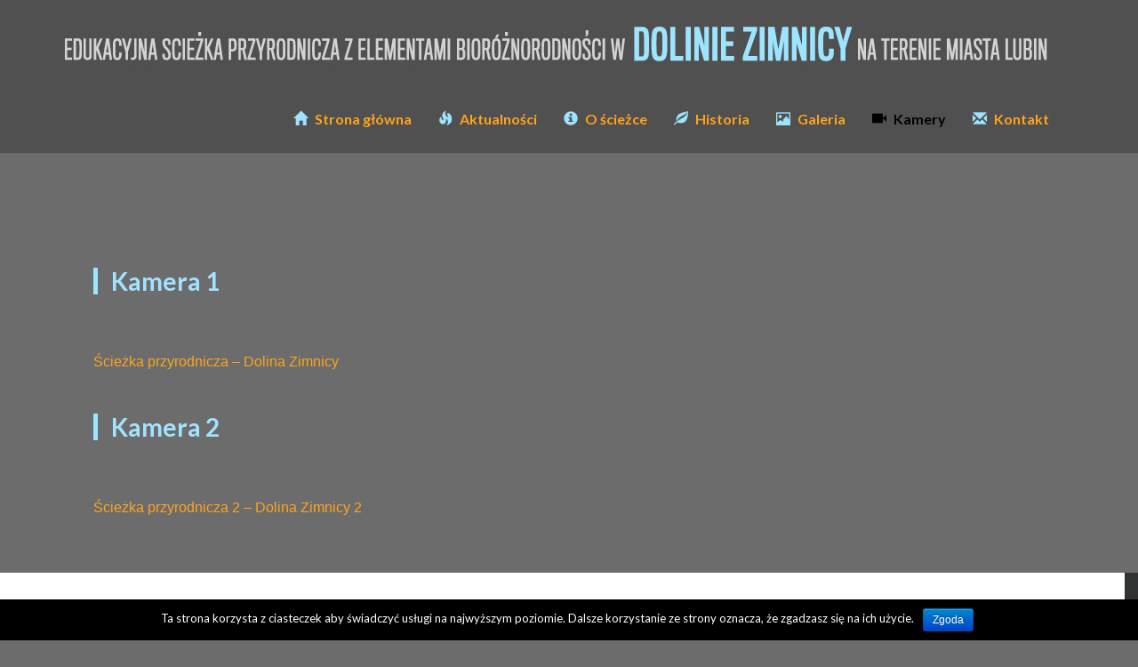

--- FILE ---
content_type: text/html; charset=UTF-8
request_url: https://dolinazimnicy.lubin.pl/kamery/
body_size: 7319
content:
<!doctype html>
	<!--[if !IE]>
	<html class="no-js non-ie" lang="pl-PL"> <![endif]-->
	<!--[if IE 7 ]>
	<html class="no-js ie7" lang="pl-PL"> <![endif]-->
	<!--[if IE 8 ]>
	<html class="no-js ie8" lang="pl-PL"> <![endif]-->
	<!--[if IE 9 ]>
	<html class="no-js ie9" lang="pl-PL"> <![endif]-->
	<!--[if gt IE 9]><!-->
<html class="no-js" lang="pl-PL"> <!--<![endif]-->
<head>
<meta charset="UTF-8">
<meta http-equiv="X-UA-Compatible" content="IE=edge,chrome=1">
<meta name="viewport" content="width=device-width, initial-scale=1">
<link rel="profile" href="https://gmpg.org/xfn/11">
<link rel="pingback" href="https://dolinazimnicy.lubin.pl/xmlrpc.php">

<link rel="shortcut icon" type="image/x-icon" href="https://stylweiss.home.pl/dolinazimnicy/wp-content/uploads/2017/03/favicon.png" />
<title>Kamery &#8211; Dolina Zimnicy</title>
<meta name='robots' content='max-image-preview:large' />
<link rel='dns-prefetch' href='//fonts.googleapis.com' />
<link rel='dns-prefetch' href='//s.w.org' />
<link rel="alternate" type="application/rss+xml" title="Dolina Zimnicy &raquo; Kanał z wpisami" href="https://dolinazimnicy.lubin.pl/feed/" />
<link rel="alternate" type="application/rss+xml" title="Dolina Zimnicy &raquo; Kanał z komentarzami" href="https://dolinazimnicy.lubin.pl/comments/feed/" />
		<script type="text/javascript">
			window._wpemojiSettings = {"baseUrl":"https:\/\/s.w.org\/images\/core\/emoji\/13.1.0\/72x72\/","ext":".png","svgUrl":"https:\/\/s.w.org\/images\/core\/emoji\/13.1.0\/svg\/","svgExt":".svg","source":{"concatemoji":"https:\/\/dolinazimnicy.lubin.pl\/wp-includes\/js\/wp-emoji-release.min.js?ver=5.8.12"}};
			!function(e,a,t){var n,r,o,i=a.createElement("canvas"),p=i.getContext&&i.getContext("2d");function s(e,t){var a=String.fromCharCode;p.clearRect(0,0,i.width,i.height),p.fillText(a.apply(this,e),0,0);e=i.toDataURL();return p.clearRect(0,0,i.width,i.height),p.fillText(a.apply(this,t),0,0),e===i.toDataURL()}function c(e){var t=a.createElement("script");t.src=e,t.defer=t.type="text/javascript",a.getElementsByTagName("head")[0].appendChild(t)}for(o=Array("flag","emoji"),t.supports={everything:!0,everythingExceptFlag:!0},r=0;r<o.length;r++)t.supports[o[r]]=function(e){if(!p||!p.fillText)return!1;switch(p.textBaseline="top",p.font="600 32px Arial",e){case"flag":return s([127987,65039,8205,9895,65039],[127987,65039,8203,9895,65039])?!1:!s([55356,56826,55356,56819],[55356,56826,8203,55356,56819])&&!s([55356,57332,56128,56423,56128,56418,56128,56421,56128,56430,56128,56423,56128,56447],[55356,57332,8203,56128,56423,8203,56128,56418,8203,56128,56421,8203,56128,56430,8203,56128,56423,8203,56128,56447]);case"emoji":return!s([10084,65039,8205,55357,56613],[10084,65039,8203,55357,56613])}return!1}(o[r]),t.supports.everything=t.supports.everything&&t.supports[o[r]],"flag"!==o[r]&&(t.supports.everythingExceptFlag=t.supports.everythingExceptFlag&&t.supports[o[r]]);t.supports.everythingExceptFlag=t.supports.everythingExceptFlag&&!t.supports.flag,t.DOMReady=!1,t.readyCallback=function(){t.DOMReady=!0},t.supports.everything||(n=function(){t.readyCallback()},a.addEventListener?(a.addEventListener("DOMContentLoaded",n,!1),e.addEventListener("load",n,!1)):(e.attachEvent("onload",n),a.attachEvent("onreadystatechange",function(){"complete"===a.readyState&&t.readyCallback()})),(n=t.source||{}).concatemoji?c(n.concatemoji):n.wpemoji&&n.twemoji&&(c(n.twemoji),c(n.wpemoji)))}(window,document,window._wpemojiSettings);
		</script>
		<style type="text/css">
img.wp-smiley,
img.emoji {
	display: inline !important;
	border: none !important;
	box-shadow: none !important;
	height: 1em !important;
	width: 1em !important;
	margin: 0 .07em !important;
	vertical-align: -0.1em !important;
	background: none !important;
	padding: 0 !important;
}
</style>
	<link rel='stylesheet' id='bootstrap-css'  href='https://dolinazimnicy.lubin.pl/wp-content/plugins/easy-bootstrap-shortcodes/styles/bootstrap.min.css?ver=5.8.12' type='text/css' media='all' />
<link rel='stylesheet' id='bootstrap-fa-icon-css'  href='https://dolinazimnicy.lubin.pl/wp-content/plugins/easy-bootstrap-shortcodes/styles/font-awesome.min.css?ver=5.8.12' type='text/css' media='all' />
<link rel='stylesheet' id='wp-block-library-css'  href='https://dolinazimnicy.lubin.pl/wp-includes/css/dist/block-library/style.min.css?ver=5.8.12' type='text/css' media='all' />
<link rel='stylesheet' id='contact-form-7-css'  href='https://dolinazimnicy.lubin.pl/wp-content/plugins/contact-form-7/includes/css/styles.css?ver=4.7' type='text/css' media='all' />
<link rel='stylesheet' id='cookie-notice-front-css'  href='https://dolinazimnicy.lubin.pl/wp-content/plugins/cookie-notice/css/front.css?ver=5.8.12' type='text/css' media='all' />
<link rel='stylesheet' id='responsive-lightbox-nivo-css'  href='https://dolinazimnicy.lubin.pl/wp-content/plugins/responsive-lightbox/assets/nivo/nivo-lightbox.min.css?ver=1.6.12' type='text/css' media='all' />
<link rel='stylesheet' id='responsive-lightbox-nivo-default-css'  href='https://dolinazimnicy.lubin.pl/wp-content/plugins/responsive-lightbox/assets/nivo/themes/default/default.css?ver=1.6.12' type='text/css' media='all' />
<link rel='stylesheet' id='sparkling-bootstrap-css'  href='https://dolinazimnicy.lubin.pl/wp-content/themes/sparkling/inc/css/bootstrap.min.css?ver=5.8.12' type='text/css' media='all' />
<link rel='stylesheet' id='sparkling-icons-css'  href='https://dolinazimnicy.lubin.pl/wp-content/themes/sparkling/inc/css/font-awesome.min.css?ver=5.8.12' type='text/css' media='all' />
<link rel='stylesheet' id='sparkling-fonts-css'  href='//fonts.googleapis.com/css?family=Open+Sans%3A400italic%2C400%2C600%2C700%7CRoboto+Slab%3A400%2C300%2C700&#038;ver=5.8.12' type='text/css' media='all' />
<link rel='stylesheet' id='sparkling-style-css'  href='https://dolinazimnicy.lubin.pl/wp-content/themes/sparkling/style.css?ver=5.8.12' type='text/css' media='all' />
<link rel='stylesheet' id='js_composer_front-css'  href='https://dolinazimnicy.lubin.pl/wp-content/plugins/js_composer/assets/css/js_composer.min.css?ver=4.12' type='text/css' media='all' />
<link rel='stylesheet' id='bsf-Defaults-css'  href='https://dolinazimnicy.lubin.pl/wp-content/uploads/smile_fonts/Defaults/Defaults.css?ver=5.8.12' type='text/css' media='all' />
<link rel='stylesheet' id='sccss_style-css'  href='https://dolinazimnicy.lubin.pl/?sccss=1&#038;ver=5.8.12' type='text/css' media='all' />
<link rel='stylesheet' id='ebs_dynamic_css-css'  href='https://dolinazimnicy.lubin.pl/wp-content/plugins/easy-bootstrap-shortcodes/styles/ebs_dynamic_css.php?ver=5.8.12' type='text/css' media='all' />
<script type='text/javascript' src='https://dolinazimnicy.lubin.pl/wp-includes/js/jquery/jquery.min.js?ver=3.6.0' id='jquery-core-js'></script>
<script type='text/javascript' src='https://dolinazimnicy.lubin.pl/wp-includes/js/jquery/jquery-migrate.min.js?ver=3.3.2' id='jquery-migrate-js'></script>
<script type='text/javascript' src='https://dolinazimnicy.lubin.pl/wp-content/plugins/easy-bootstrap-shortcodes/js/bootstrap.min.js?ver=5.8.12' id='bootstrap-js'></script>
<script type='text/javascript' id='cookie-notice-front-js-extra'>
/* <![CDATA[ */
var cnArgs = {"ajaxurl":"https:\/\/dolinazimnicy.lubin.pl\/wp-admin\/admin-ajax.php","hideEffect":"fade","onScroll":"","onScrollOffset":"100","cookieName":"cookie_notice_accepted","cookieValue":"TRUE","cookieTime":"2592000","cookiePath":"\/","cookieDomain":""};
/* ]]> */
</script>
<script type='text/javascript' src='https://dolinazimnicy.lubin.pl/wp-content/plugins/cookie-notice/js/front.js?ver=1.2.38' id='cookie-notice-front-js'></script>
<script type='text/javascript' src='https://dolinazimnicy.lubin.pl/wp-content/plugins/responsive-lightbox/assets/nivo/nivo-lightbox.min.js?ver=1.6.12' id='responsive-lightbox-nivo-js'></script>
<script type='text/javascript' id='responsive-lightbox-js-extra'>
/* <![CDATA[ */
var rlArgs = {"script":"nivo","selector":"lightbox","customEvents":"","activeGalleries":"1","effect":"fall","clickOverlayToClose":"1","keyboardNav":"1","errorMessage":"To zdj\u0119cie nie zosta\u0142o znalezione."};
/* ]]> */
</script>
<script type='text/javascript' src='https://dolinazimnicy.lubin.pl/wp-content/plugins/responsive-lightbox/js/front.js?ver=1.6.12' id='responsive-lightbox-js'></script>
<script type='text/javascript' src='https://dolinazimnicy.lubin.pl/wp-content/themes/sparkling/inc/js/modernizr.min.js?ver=5.8.12' id='sparkling-modernizr-js'></script>
<script type='text/javascript' src='https://dolinazimnicy.lubin.pl/wp-content/themes/sparkling/inc/js/bootstrap.min.js?ver=5.8.12' id='sparkling-bootstrapjs-js'></script>
<script type='text/javascript' src='https://dolinazimnicy.lubin.pl/wp-content/themes/sparkling/inc/js/functions.min.js?ver=5.8.12' id='sparkling-functions-js'></script>
<link rel="https://api.w.org/" href="https://dolinazimnicy.lubin.pl/wp-json/" /><link rel="alternate" type="application/json" href="https://dolinazimnicy.lubin.pl/wp-json/wp/v2/pages/2087" /><link rel="EditURI" type="application/rsd+xml" title="RSD" href="https://dolinazimnicy.lubin.pl/xmlrpc.php?rsd" />
<link rel="wlwmanifest" type="application/wlwmanifest+xml" href="https://dolinazimnicy.lubin.pl/wp-includes/wlwmanifest.xml" /> 
<meta name="generator" content="WordPress 5.8.12" />
<link rel="canonical" href="https://dolinazimnicy.lubin.pl/kamery/" />
<link rel='shortlink' href='https://dolinazimnicy.lubin.pl/?p=2087' />
<link rel="alternate" type="application/json+oembed" href="https://dolinazimnicy.lubin.pl/wp-json/oembed/1.0/embed?url=https%3A%2F%2Fdolinazimnicy.lubin.pl%2Fkamery%2F" />
<link rel="alternate" type="text/xml+oembed" href="https://dolinazimnicy.lubin.pl/wp-json/oembed/1.0/embed?url=https%3A%2F%2Fdolinazimnicy.lubin.pl%2Fkamery%2F&#038;format=xml" />
<style type="text/css">a, #infinite-handle span, #secondary .widget .post-content a {color:#ffa41f}a:hover, a:active, #secondary .widget .post-content a:hover {color: #000000;}.btn-default, .label-default, .flex-caption h2, .btn.btn-default.read-more, button {background-color: #ffa41d; border-color: #ffa41d;} .site-main [class*="navigation"] a, .more-link { color: #ffa41d}.btn-default:hover, .label-default[href]:hover, .tagcloud a:hover, button, .main-content [class*="navigation"] a:hover, .label-default[href]:focus, #infinite-handle span:hover, .btn.btn-default.read-more:hover, .btn-default:hover, .scroll-to-top:hover, .btn-default:focus, .btn-default:active, .btn-default.active, .site-main [class*="navigation"] a:hover, .more-link:hover, #image-navigation .nav-previous a:hover, #image-navigation .nav-next a:hover, .cfa-button:hover { background-color: #505050; border-color: #505050; }.cfa { background-color: #505050; } .cfa-button:hover a {color: #505050;}.cfa-text { color: #ffa41d;}.cfa-button {border-color: #a2e3ff; color: #a2e3ff;}h1, h2, h3, h4, h5, h6, .h1, .h2, .h3, .h4, .h5, .h6, .entry-title {color: #a2e3ff;}.navbar.navbar-default {background-color: #6c6c6c;}.navbar-default .navbar-nav > li > a, .navbar-default .navbar-nav > .open > a, .navbar-default .navbar-nav > .open > a:hover, .navbar-default .navbar-nav > .open > a:focus, .navbar-default .navbar-nav > .active > a, .navbar-default .navbar-nav > .active > a:hover, .navbar-default .navbar-nav > .active > a:focus { color: #ffa41d;}.navbar-default .navbar-nav > li > a:hover, .navbar-default .navbar-nav > .active > a, .navbar-default .navbar-nav > .active > a:hover, .navbar-default .navbar-nav > .active > a:focus, .navbar-default .navbar-nav > li > a:hover, .navbar-default .navbar-nav > li > a:focus, .navbar-default .navbar-nav > .open > a, .navbar-default .navbar-nav > .open > a:hover, .navbar-default .navbar-nav > .open > a:focus, .entry-title a:hover {color: #000000;}.dropdown-menu {background-color: #7dc9ea;}.navbar-default .navbar-nav .open .dropdown-menu > li > a, .dropdown-menu > li > a { color: #000000;}.dropdown-menu > li > a:hover, .dropdown-menu > li > a:focus, .navbar-default .navbar-nav .open .dropdown-menu > li > a:hover, .navbar-default .navbar-nav .open .dropdown-menu > li > a:focus, .dropdown-menu > .active > a, .dropdown-menu > .active > a:hover, .dropdown-menu > .active > a:focus {background-color: #000000; color:#ffffff}.entry-content {font-family: helvetica; font-size:16px; font-weight: normal; color:#ffffff;}</style><meta name="generator" content="Powered by Visual Composer - drag and drop page builder for WordPress."/>
<!--[if lte IE 9]><link rel="stylesheet" type="text/css" href="https://dolinazimnicy.lubin.pl/wp-content/plugins/js_composer/assets/css/vc_lte_ie9.min.css" media="screen"><![endif]--><!--[if IE  8]><link rel="stylesheet" type="text/css" href="https://dolinazimnicy.lubin.pl/wp-content/plugins/js_composer/assets/css/vc-ie8.min.css" media="screen"><![endif]-->	<style type="text/css">
			.navbar > .container .navbar-brand {
			color: #ffa41d;
		}
		</style>
	<style type="text/css" id="custom-background-css">
body.custom-background { background-color: #6c6c6c; }
</style>
	<noscript><style type="text/css"> .wpb_animate_when_almost_visible { opacity: 1; }</style></noscript>
</head>

<body data-rsssl=1 class="page-template-default page page-id-2087 custom-background group-blog wpb-js-composer js-comp-ver-4.12 vc_responsive">
<div id="page" class="hfeed site">

	<header id="masthead" class="site-header" role="banner">
		<nav class="navbar navbar-default" role="navigation">
			<div class="container">
				<div class="row">
					<div class="site-navigation-inner col-sm-12">
		        <div class="navbar-header">
		            <button type="button" class="btn navbar-toggle" data-toggle="collapse" data-target=".navbar-ex1-collapse">
		                <span class="sr-only">Toggle navigation</span>
		                <span class="icon-bar"></span>
		                <span class="icon-bar"></span>
		                <span class="icon-bar"></span>
		            </button>

				
					<div id="logo">
						<a href="https://dolinazimnicy.lubin.pl/"><img src="https://stylweiss.home.pl/dolinazimnicy/wp-content/uploads/2017/03/top-logo-long.jpg"  height="76" width="1110" alt="Dolina Zimnicy"/></a>
					</div><!-- end of #logo -->

				
				
		        </div>
					<div class="collapse navbar-collapse navbar-ex1-collapse"><ul id="menu-menu-glowne" class="nav navbar-nav"><li id="menu-item-915" class="menu-item menu-item-type-post_type menu-item-object-page menu-item-home menu-item-915"><a title="Strona główna" href="https://dolinazimnicy.lubin.pl/"><span class="glyphicon glyphicon-home"></span>&nbsp;Strona główna</a></li>
<li id="menu-item-174" class="menu-item menu-item-type-taxonomy menu-item-object-category menu-item-174"><a title="Aktualności" href="https://dolinazimnicy.lubin.pl/category/aktualnosci/"><span class="glyphicon glyphicon-fire"></span>&nbsp;Aktualności</a></li>
<li id="menu-item-173" class="menu-item menu-item-type-post_type menu-item-object-page menu-item-173"><a title="O ścieżce" href="https://dolinazimnicy.lubin.pl/sciezka/"><span class="glyphicon glyphicon-info-sign"></span>&nbsp;O ścieżce</a></li>
<li id="menu-item-963" class="menu-item menu-item-type-post_type menu-item-object-page menu-item-963"><a title="Historia" href="https://dolinazimnicy.lubin.pl/historia/"><span class="glyphicon glyphicon-leaf"></span>&nbsp;Historia</a></li>
<li id="menu-item-2068" class="menu-item menu-item-type-post_type menu-item-object-page menu-item-2068"><a title="Galeria" href="https://dolinazimnicy.lubin.pl/galeria/"><span class="glyphicon glyphicon-picture"></span>&nbsp;Galeria</a></li>
<li id="menu-item-2100" class="menu-item menu-item-type-post_type menu-item-object-page current-menu-item page_item page-item-2087 current_page_item menu-item-2100 active"><a title="Kamery" href="https://dolinazimnicy.lubin.pl/kamery/"><span class="glyphicon glyphicon-facetime-video"></span>&nbsp;Kamery</a></li>
<li id="menu-item-172" class="menu-item menu-item-type-post_type menu-item-object-page menu-item-172"><a title="Kontakt" href="https://dolinazimnicy.lubin.pl/dane-kontaktowe/"><span class="glyphicon glyphicon-envelope"></span>&nbsp;Kontakt</a></li>
</ul></div>					</div>
		    </div>
		  </div>
		</nav><!-- .site-navigation -->
	</header><!-- #masthead -->

	<div id="content" class="site-content">

		<div class="top-section">
								</div>

		<div class="container main-content-area">
			<div class="row">
				<div class="main-content-inner col-sm-12 col-md-8 pull-right">

	<div id="primary" class="content-area">

		<main id="main" class="site-main" role="main">
			
				

<div class="post-inner-content">
<article id="post-2087" class="post-2087 page type-page status-publish hentry">
	<header class="entry-header page-header">
		<h1 class="entry-title">Kamery</h1>
	</header><!-- .entry-header -->

	<div class="entry-content">
		<div class="vc_row wpb_row vc_row-fluid"><div class="wpb_column vc_column_container vc_col-sm-12"><div class="vc_column-inner "><div class="wpb_wrapper">
	<div class="wpb_text_column wpb_content_element ">
		<div class="wpb_wrapper">
			<div class="row" style="padding-bottom: 25px;">
<h1>Kamera 1</h1>
<p>&nbsp;</p>
</div>
<div class="row" style="padding-bottom: 25px;">
<div class="_intrinsic-container _intrinsic-container-16x9"><a href="https://www.lubin.pl/kamery/?cam=%C5%9Acie%C5%BCka_przyrodnicza-Dolina_Zimnicy" target="_blank" rel="noopener">Ścieżka przyrodnicza &#8211; Dolina Zimnicy</a></div>
</div>
<div class="row" style="padding-bottom: 25px;">
<h1>Kamera 2</h1>
<p>&nbsp;</p>
</div>
<div class="row" style="padding-bottom: 25px;">
<div class="_intrinsic-container _intrinsic-container-16x9"><a href="https://www.lubin.pl/kamery/?cam=%C5%9Acie%C5%BCka_przyrodnicza_2-Dolina_Zimnicy_2" target="_blank" rel="noopener">Ścieżka przyrodnicza 2 &#8211; Dolina Zimnicy 2</a></div>
</div>

		</div>
	</div>
</div></div></div></div>
		    	</div><!-- .entry-content -->
	</article><!-- #post-## -->
</div>
				
			
		</main><!-- #main -->
	</div><!-- #primary -->

</div>
	<div id="secondary" class="widget-area col-sm-12 col-md-4" role="complementary">
		<div class="well">
						
				<aside id="search" class="widget widget_search">
					<form method="get" class="form-search" action="https://dolinazimnicy.lubin.pl/">
  <div class="row">
    <div class="col-lg-12">
      <div class="input-group">
        <input type="text" class="form-control search-query" value="" name="s" id="s" placeholder="Szukaj...">
        <span class="input-group-btn">
          <button type="submit" class="btn btn-default" name="submit" id="searchsubmit" value="Go"><span class="glyphicon glyphicon-search"></span></button>
        </span>
      </div>
    </div>
  </div>
</form>				</aside>

				<aside id="archives" class="widget">
					<h3 class="widget-title">Archiwa</h3>
					<ul>
							<li><a href='https://dolinazimnicy.lubin.pl/2025/12/'>grudzień 2025</a></li>
	<li><a href='https://dolinazimnicy.lubin.pl/2025/11/'>listopad 2025</a></li>
	<li><a href='https://dolinazimnicy.lubin.pl/2025/10/'>październik 2025</a></li>
	<li><a href='https://dolinazimnicy.lubin.pl/2025/09/'>wrzesień 2025</a></li>
	<li><a href='https://dolinazimnicy.lubin.pl/2025/08/'>sierpień 2025</a></li>
	<li><a href='https://dolinazimnicy.lubin.pl/2025/07/'>lipiec 2025</a></li>
	<li><a href='https://dolinazimnicy.lubin.pl/2025/06/'>czerwiec 2025</a></li>
	<li><a href='https://dolinazimnicy.lubin.pl/2025/05/'>maj 2025</a></li>
	<li><a href='https://dolinazimnicy.lubin.pl/2025/04/'>kwiecień 2025</a></li>
	<li><a href='https://dolinazimnicy.lubin.pl/2025/03/'>marzec 2025</a></li>
	<li><a href='https://dolinazimnicy.lubin.pl/2025/02/'>luty 2025</a></li>
	<li><a href='https://dolinazimnicy.lubin.pl/2024/12/'>grudzień 2024</a></li>
	<li><a href='https://dolinazimnicy.lubin.pl/2024/10/'>październik 2024</a></li>
	<li><a href='https://dolinazimnicy.lubin.pl/2024/09/'>wrzesień 2024</a></li>
	<li><a href='https://dolinazimnicy.lubin.pl/2024/07/'>lipiec 2024</a></li>
	<li><a href='https://dolinazimnicy.lubin.pl/2024/06/'>czerwiec 2024</a></li>
	<li><a href='https://dolinazimnicy.lubin.pl/2024/04/'>kwiecień 2024</a></li>
	<li><a href='https://dolinazimnicy.lubin.pl/2024/03/'>marzec 2024</a></li>
	<li><a href='https://dolinazimnicy.lubin.pl/2024/02/'>luty 2024</a></li>
	<li><a href='https://dolinazimnicy.lubin.pl/2024/01/'>styczeń 2024</a></li>
	<li><a href='https://dolinazimnicy.lubin.pl/2023/12/'>grudzień 2023</a></li>
	<li><a href='https://dolinazimnicy.lubin.pl/2023/11/'>listopad 2023</a></li>
	<li><a href='https://dolinazimnicy.lubin.pl/2023/10/'>październik 2023</a></li>
	<li><a href='https://dolinazimnicy.lubin.pl/2023/09/'>wrzesień 2023</a></li>
	<li><a href='https://dolinazimnicy.lubin.pl/2023/08/'>sierpień 2023</a></li>
	<li><a href='https://dolinazimnicy.lubin.pl/2023/06/'>czerwiec 2023</a></li>
	<li><a href='https://dolinazimnicy.lubin.pl/2023/05/'>maj 2023</a></li>
	<li><a href='https://dolinazimnicy.lubin.pl/2023/04/'>kwiecień 2023</a></li>
	<li><a href='https://dolinazimnicy.lubin.pl/2023/03/'>marzec 2023</a></li>
	<li><a href='https://dolinazimnicy.lubin.pl/2023/02/'>luty 2023</a></li>
	<li><a href='https://dolinazimnicy.lubin.pl/2023/01/'>styczeń 2023</a></li>
	<li><a href='https://dolinazimnicy.lubin.pl/2022/12/'>grudzień 2022</a></li>
	<li><a href='https://dolinazimnicy.lubin.pl/2022/11/'>listopad 2022</a></li>
	<li><a href='https://dolinazimnicy.lubin.pl/2022/10/'>październik 2022</a></li>
	<li><a href='https://dolinazimnicy.lubin.pl/2022/09/'>wrzesień 2022</a></li>
	<li><a href='https://dolinazimnicy.lubin.pl/2022/08/'>sierpień 2022</a></li>
	<li><a href='https://dolinazimnicy.lubin.pl/2022/07/'>lipiec 2022</a></li>
	<li><a href='https://dolinazimnicy.lubin.pl/2022/06/'>czerwiec 2022</a></li>
	<li><a href='https://dolinazimnicy.lubin.pl/2022/04/'>kwiecień 2022</a></li>
	<li><a href='https://dolinazimnicy.lubin.pl/2022/03/'>marzec 2022</a></li>
	<li><a href='https://dolinazimnicy.lubin.pl/2022/02/'>luty 2022</a></li>
	<li><a href='https://dolinazimnicy.lubin.pl/2021/12/'>grudzień 2021</a></li>
	<li><a href='https://dolinazimnicy.lubin.pl/2021/11/'>listopad 2021</a></li>
	<li><a href='https://dolinazimnicy.lubin.pl/2021/09/'>wrzesień 2021</a></li>
	<li><a href='https://dolinazimnicy.lubin.pl/2021/08/'>sierpień 2021</a></li>
	<li><a href='https://dolinazimnicy.lubin.pl/2021/07/'>lipiec 2021</a></li>
	<li><a href='https://dolinazimnicy.lubin.pl/2021/06/'>czerwiec 2021</a></li>
	<li><a href='https://dolinazimnicy.lubin.pl/2021/05/'>maj 2021</a></li>
	<li><a href='https://dolinazimnicy.lubin.pl/2021/04/'>kwiecień 2021</a></li>
	<li><a href='https://dolinazimnicy.lubin.pl/2021/03/'>marzec 2021</a></li>
	<li><a href='https://dolinazimnicy.lubin.pl/2021/02/'>luty 2021</a></li>
	<li><a href='https://dolinazimnicy.lubin.pl/2021/01/'>styczeń 2021</a></li>
	<li><a href='https://dolinazimnicy.lubin.pl/2020/09/'>wrzesień 2020</a></li>
	<li><a href='https://dolinazimnicy.lubin.pl/2020/08/'>sierpień 2020</a></li>
	<li><a href='https://dolinazimnicy.lubin.pl/2020/05/'>maj 2020</a></li>
	<li><a href='https://dolinazimnicy.lubin.pl/2019/12/'>grudzień 2019</a></li>
	<li><a href='https://dolinazimnicy.lubin.pl/2019/07/'>lipiec 2019</a></li>
	<li><a href='https://dolinazimnicy.lubin.pl/2019/04/'>kwiecień 2019</a></li>
	<li><a href='https://dolinazimnicy.lubin.pl/2019/01/'>styczeń 2019</a></li>
	<li><a href='https://dolinazimnicy.lubin.pl/2018/11/'>listopad 2018</a></li>
	<li><a href='https://dolinazimnicy.lubin.pl/2018/09/'>wrzesień 2018</a></li>
	<li><a href='https://dolinazimnicy.lubin.pl/2018/07/'>lipiec 2018</a></li>
	<li><a href='https://dolinazimnicy.lubin.pl/2018/05/'>maj 2018</a></li>
	<li><a href='https://dolinazimnicy.lubin.pl/2018/03/'>marzec 2018</a></li>
	<li><a href='https://dolinazimnicy.lubin.pl/2018/02/'>luty 2018</a></li>
	<li><a href='https://dolinazimnicy.lubin.pl/2017/12/'>grudzień 2017</a></li>
	<li><a href='https://dolinazimnicy.lubin.pl/2017/11/'>listopad 2017</a></li>
	<li><a href='https://dolinazimnicy.lubin.pl/2017/10/'>październik 2017</a></li>
	<li><a href='https://dolinazimnicy.lubin.pl/2017/09/'>wrzesień 2017</a></li>
	<li><a href='https://dolinazimnicy.lubin.pl/2017/08/'>sierpień 2017</a></li>
	<li><a href='https://dolinazimnicy.lubin.pl/2017/07/'>lipiec 2017</a></li>
	<li><a href='https://dolinazimnicy.lubin.pl/2017/06/'>czerwiec 2017</a></li>
	<li><a href='https://dolinazimnicy.lubin.pl/2017/04/'>kwiecień 2017</a></li>
	<li><a href='https://dolinazimnicy.lubin.pl/2017/03/'>marzec 2017</a></li>
	<li><a href='https://dolinazimnicy.lubin.pl/2017/02/'>luty 2017</a></li>
	<li><a href='https://dolinazimnicy.lubin.pl/2014/05/'>maj 2014</a></li>
	<li><a href='https://dolinazimnicy.lubin.pl/2014/03/'>marzec 2014</a></li>
	<li><a href='https://dolinazimnicy.lubin.pl/2013/10/'>październik 2013</a></li>
	<li><a href='https://dolinazimnicy.lubin.pl/2013/09/'>wrzesień 2013</a></li>
	<li><a href='https://dolinazimnicy.lubin.pl/2013/06/'>czerwiec 2013</a></li>
					</ul>
				</aside>

				<aside id="meta" class="widget">
					<h3 class="widget-title">Meta</h3>
					<ul>
												<li><a href="https://dolinazimnicy.lubin.pl/wp-login.php">Zaloguj się</a></li>
											</ul>
				</aside>

					</div>
	</div><!-- #secondary -->
			</div><!-- close .*-inner (main-content or sidebar, depending if sidebar is used) -->
		</div><!-- close .row -->
	</div><!-- close .container -->
</div><!-- close .site-content -->

	<div id="footer-area">

<!-- BANER UNIA EUROPEJSKA - POCZĄTEK-->
<div class="row eu_banner_row"><div class="col-lg-12 col-md-12 col-xs-12 col-sm-12 eu_banner_column">
<img class="aligncenter wp-image-913 size-full" src="https://stylweiss.home.pl/dolinazimnicy/wp-content/uploads/2017/03/index_23.jpg" alt="" height="172"></div>
</div>
<!-- BANER UNIA EUROPEJSKA - KONIEC -->

		<div class="container footer-inner">
			<div class="row">
				
	
	<div class="footer-widget-area">
				<div class="col-sm-4 footer-widget" role="complementary">
			<div id="category-posts-2" class="widget cat-post-widget"><h3 class="widgettitle"><a href="https://dolinazimnicy.lubin.pl/category/aktualnosci/">AKTUALNOŚCI</a></h3><ul id="category-posts-2-internal" class="category-posts-internal">
<li class='cat-post-item'><a class="post-title" href="https://dolinazimnicy.lubin.pl/miedzyszkolny-konkurs-przyrodniczy/" rel="bookmark">Międzyszkolny konkurs przyrodniczy</a> </li><li class='cat-post-item'><a class="post-title" href="https://dolinazimnicy.lubin.pl/rajd-marzanna/" rel="bookmark">Rajd Marzanna</a> </li><li class='cat-post-item'><a class="post-title" href="https://dolinazimnicy.lubin.pl/przedszkolaki-na-tropie-przyrody-poznajemy-drzewa/" rel="bookmark">Przedszkolaki na tropie przyrody &#8211; Poznajemy drzewa!</a> </li><li class='cat-post-item'><a class="post-title" href="https://dolinazimnicy.lubin.pl/spotkanie-na-terenie-doliny-zimnicy/" rel="bookmark">Spotkanie na terenie Doliny Zimnicy</a> </li><li class='cat-post-item'><a class="post-title" href="https://dolinazimnicy.lubin.pl/lekcje-w-terenie-gimnazjum-nr-3/" rel="bookmark">Lekcje w terenie (Gimnazjum nr 3)</a> </li><li class='cat-post-item'><a class="post-title" href="https://dolinazimnicy.lubin.pl/spotkanie-dla-przedstawicieli-placowek-oswiatowych/" rel="bookmark">Spotkanie dla przedstawicieli placówek oświatowych</a> </li></ul>
</div>		</div><!-- .widget-area .first -->
		
				<div class="col-sm-4 footer-widget" role="complementary">
			<div id="text-2" class="widget widget_text"><h3 class="widgettitle">Gdzie jest ścieżka</h3>			<div class="textwidget"><iframe src="https://www.google.com/maps/embed?pb=!1m18!1m12!1m3!1d5113.737096291861!2d16.17628844679808!3d51.414251658050496!2m3!1f0!2f0!3f0!3m2!1i1024!2i768!4f13.1!3m3!1m2!1s0x0%3A0x0!2zNTHCsDI0JzU0LjAiTiAxNsKwMTAnMzcuNiJF!5e1!3m2!1spl!2spl!4v1490271908520" frameborder="0" style="border:0" allowfullscreen></iframe></div>
		</div>		</div><!-- .widget-area .second -->
		
				<div class="col-sm-4 footer-widget" role="complementary">
			<div id="text-3" class="widget widget_text"><h3 class="widgettitle">Dane kontaktowe</h3>			<div class="textwidget"><div style="border-bottom: 1px solid #444; margin-bottom:10px;">
<p><strong>Urząd Miejski w Lubinie</strong><br>
ul. Kilińskiego 10<br> 
59-300 Lubin
<br></p></div>
<div style="border-bottom: 1px solid #444; margin-bottom:10px;">
<p>Powiat lubiński<br>
Województwo dolnośląskie
<br></p></div>
<div>
<p>telefon: <strong>76 74 68 100</strong><br>
fax: <strong>76 74 68 267, 74 68 200</strong><br>
e-mail: <strong><a href="mailto:kontakt@um.lubin.pl">kontakt@um.lubin.pl</a></strong>
<br></p></div></div>
		</div>		</div><!-- .widget-area .third -->
			</div>			</div>
		</div>

		<footer id="colophon" class="site-footer" role="contentinfo">
			<div class="site-info container">
				<div class="row">
					<div class="social-icons"><a href="https://www.facebook.com/uksippon.kozuchow" title="Śledź nas naFacebook" class="facebook" target="_blank"><i class="social_icon fa fa-facebook"></i></a></div>					<nav role="navigation" class="col-md-8">
						<ul id="menu-menu-glowne-1" class="nav footer-nav clearfix"><li class="menu-item menu-item-type-post_type menu-item-object-page menu-item-home menu-item-915"><a title="glyphicon-home" href="https://dolinazimnicy.lubin.pl/">Strona główna</a></li>
<li class="menu-item menu-item-type-taxonomy menu-item-object-category menu-item-174"><a title="glyphicon-fire" href="https://dolinazimnicy.lubin.pl/category/aktualnosci/">Aktualności</a></li>
<li class="menu-item menu-item-type-post_type menu-item-object-page menu-item-173"><a title="glyphicon-info-sign" href="https://dolinazimnicy.lubin.pl/sciezka/">O ścieżce</a></li>
<li class="menu-item menu-item-type-post_type menu-item-object-page menu-item-963"><a title="glyphicon-leaf" href="https://dolinazimnicy.lubin.pl/historia/">Historia</a></li>
<li class="menu-item menu-item-type-post_type menu-item-object-page menu-item-2068"><a title="glyphicon-picture" href="https://dolinazimnicy.lubin.pl/galeria/">Galeria</a></li>
<li class="menu-item menu-item-type-post_type menu-item-object-page current-menu-item page_item page-item-2087 current_page_item menu-item-2100"><a title="glyphicon-facetime-video" href="https://dolinazimnicy.lubin.pl/kamery/" aria-current="page">Kamery</a></li>
<li class="menu-item menu-item-type-post_type menu-item-object-page menu-item-172"><a title="glyphicon-envelope" href="https://dolinazimnicy.lubin.pl/dane-kontaktowe/">Kontakt</a></li>
</ul>					</nav>
                        <div class="copyright col-md-4">
							All rights reserved. Copyright © 2017-2023
                            <span><img style="margin-top: -5px;" src="https://dolinazimnicy.lubin.pl/wp-content/themes/sparkling/upload/logo-stylweiss.png" /></span>
                            </div>
                        

				</div>
			</div><!-- .site-info -->
			<div class="scroll-to-top"><i class="fa fa-angle-up"></i></div><!-- .scroll-to-top -->
		</footer><!-- #colophon -->
	</div>
</div><!-- #page -->

<script type='text/javascript' src='https://dolinazimnicy.lubin.pl/wp-content/plugins/contact-form-7/includes/js/jquery.form.min.js?ver=3.51.0-2014.06.20' id='jquery-form-js'></script>
<script type='text/javascript' id='contact-form-7-js-extra'>
/* <![CDATA[ */
var _wpcf7 = {"recaptcha":{"messages":{"empty":"Potwierd\u017a, \u017ce nie jeste\u015b robotem."}}};
/* ]]> */
</script>
<script type='text/javascript' src='https://dolinazimnicy.lubin.pl/wp-content/plugins/contact-form-7/includes/js/scripts.js?ver=4.7' id='contact-form-7-js'></script>
<script type='text/javascript' src='https://dolinazimnicy.lubin.pl/wp-content/themes/sparkling/inc/js/skip-link-focus-fix.js?ver=20140222' id='sparkling-skip-link-focus-fix-js'></script>
<script type='text/javascript' src='https://dolinazimnicy.lubin.pl/wp-includes/js/wp-embed.min.js?ver=5.8.12' id='wp-embed-js'></script>
<script type='text/javascript' src='https://dolinazimnicy.lubin.pl/wp-content/plugins/js_composer/assets/js/dist/js_composer_front.min.js?ver=4.12' id='wpb_composer_front_js-js'></script>

			<div id="cookie-notice" role="banner" class="cn-bottom bootstrap" style="color: #fff; background-color: #000;"><div class="cookie-notice-container"><span id="cn-notice-text">Ta strona korzysta z ciasteczek aby świadczyć usługi na najwyższym poziomie. Dalsze korzystanie ze strony oznacza, że zgadzasz się na ich użycie.</span><a href="#" id="cn-accept-cookie" data-cookie-set="accept" class="cn-set-cookie button bootstrap">Zgoda</a>
				</div>
			</div>
</body>
</html>

--- FILE ---
content_type: text/css;charset=UTF-8
request_url: https://dolinazimnicy.lubin.pl/?sccss=1&ver=5.8.12
body_size: 1822
content:
body {
  	color: #b2b2b2;
}

.flex-caption h2 {
    background: none repeat scroll 0% 0% #000;
    float: right;
    font-size: 22px;
    background: none repeat scroll 0% 0% #FFF;
    color: #000;
    text-shadow: 0px 0px 3px #555;
}

.flex-caption .excerpt {
    max-width: none;
    float: right;
}
/*
#footer-area a:hover {
    color: #9DE4FF;
}

a:hover, a:focus {
    color: #9DE4FF;
}

.flexslider {
    background: none;
}

#footer-area .social-icons a:hover {
    color: #fff;
}

.navbar.navbar-default {
    background: #000;
    height: 100px;
} */

/*.navbar.navbar-default {
    background-image: url("http://maxart.com.pl/ippon/wp-content/themes/sparkling/upload/header-bgr.jpg");
    height: 100px;
} 

h1, h2, h3, h4, h5, h6, .h1 .h2, .h3, .h4, .h5, .h6 {
    color: #FFA41D;
}

a {
    color: #FFA41D;
}

.btn-default, .label-default {
    background-color: #FFA41D;
    border-color: #FFA41D;
}

code {
    color: #FFA41D;
}*/

h1, .h1 {
    border-left: 5px solid #9DE4FF;
    padding-left: 15px;
}

.page-header h1 {
    border-left: 5px solid #FFA41D;
    padding-left: 15px;
}
h1.entry-title {
    border-left: 5px solid #9DE4FF !important;
    padding-left: 15px;
}
.uvc-heading h1 {
    border-left: none;
}
#secondary .widget a:hover {
    color: #9DE4FF;
}

/*#colophon {
    background-image: url("https://maxart.com.pl/ippon/wp-content/themes/sparkling/upload/footer-bgr.jpg");
    height: 150px;
} */

#footer-area a {
    font-family: 'Lato', serif;
    text-transform: none;
    font-size: 14px;
    font-weight: 600;
    text-shadow: 0px 0px 3px #000;
}

.cfa-button:hover {
    background-color: #000 !important;
    border-color: #000 !important;
}

.btn-lg {
    border-radius: 0px;
}

#logo {
    margin-top: 10px;
}

.entry-content {
    text-align: justify;
}

.tagcloud a:hover {
    background-color: #FFA41D;
    border-color: #FFA41D;
}

.secondary-content-box {
    display: none;
}

#form-allowed-tags {
    display: none;
}

#footer-area a:hover {
    color: #FFA41D;
}

element {
}
    color: #006E8E;
}

#footer-area a:hover {
    color: #FFA41D;
    background-color: #000;
    border-color: #000;
}

p {
    font-family: lato;
}

.site-content [class*="navigation"] a:hover {
    border: 1px solid #000;
    background-color: #000;
}

#footer-area .widgettitle {
    color: #fff;
    text-shadow: 0px 0px 3px #000;
}

.wpcf7 {
    padding: 20px;
}

.col-lg-4 {
    font-family: Lato;
}

div.wpcf7-validation-errors {
    border: none;
    color: red;
    font-family: Lato;
    font-weight: bold;
}

div.wpcf7-mail-sent-ok {
    border: none;
    color: #FFA41D;
    font-family: Lato;
    font-weight: bold;
}

#footer-area active {
    color: #FFA41D;
}

#image-navigation .nav-next a:hover, #image-navigation .nav-previous a:hover  {
    background-color: #FFA41D;
    border-color: #FFA41D;
    color: #FFF;
}

#footer-area .sub-menu {
   display: none;
}


/* ----------------------    MAXART   ------------------------ */
.cfa-text {
    font-size: 16px;
  	text-align: left;
  	font-weight: 600;
  	margin-right: -20px;
}
.cfa-button {
    padding: 15px 20px;
    font-size: 20px;
  	font-weight: 600;
  	border-radius: 10px !important;
  	margin-top: 5%;
}
.navbar.navbar-default {
    background-color: #505050 !important;
}
.cfa {
    border-bottom: none;
}
.site-info {
    font-size: 14px;
}
.flexslider {
    margin-left: -1px;
}
.post-inner-content {
    background-color: rgba(255, 0, 0, 0.0);
	border: none;
    border-top: none !important;
}

/* HOME PAGE */
.home .page-header {
  	display: none;
}
.home .post-inner-content {
	padding: 0px 15px;
}
.home .entry-content, .entry-summary {
    margin: 0px 20px;
}
.home .entry-content {
    font-size: 16px;
}
/* END HOME PAGE */

#logo .img {
  	height: 76px !important;
  	width: 997px !important;
}
#logo > a:nth-child(1) > img:nth-child(1) {
  	height: 76px !important;
  	width: 1110px !important;
}
@media screen and (max-width: 768px) { 
	#logo {
    height: 76px !important;
    width: 317px !important;
	content:url("/wp-content/uploads/2017/03/top-logo.png");
	}
  	#logo > a:nth-child(1) > img:nth-child(1), .flexslider {
    display: none;
  	}
} 
.navbar-default .navbar-collapse {
  	border: none;
}
#text-3 {
    text-align: right;
}
#footer-area {
	margin-top: -35px;
}
#player-kamery {
  	display:none;
}
.glyphicon {
    color: #9DE4FF;
  	padding-right: 5px;
}
.navbar-default .navbar-nav > .active > a .glyphicon {
    color: #000;
}
.page-id-86 .page-header, .page-id-2087 .page-header {
    display: none;
}
.page-id-2 #text-2 {
    display: none;
}
input .wpcf7-form-control-wrap {
  margin-top: 10px !important;
}
#secondary {
    display: none;
}
.main-content-inner.col-sm-12.col-md-8.pull-right {
    width: 100% !important;
}
.input-group {
    padding-bottom: 100px;
}
.entry-title a {
    color: #ffa41f;
}
.social-icons {
  	display: none;
}
.blog-item-wrap, .post {
    background-color: #505050;
}
#zdjecie-do-aktualnosci {
    background-color: #606060;
}
.category-wiosna .entry-date, .category-wiosna .posted-on, .category-wiosna .btn.btn-default.read-more, .category-lato .entry-date, .category-lato .posted-on, .category-lato .btn.btn-default.read-more, .category-jesien .entry-date, .category-jesien .posted-on, .category-jesien .btn.btn-default.read-more, .category-zima .entry-date, .category-zima .posted-on, .category-zima .btn.btn-default.read-more {
  	display: none;
}
.eu_banner_row {
  	background-color: #fff;
  	max-width: 100%;
  	margin-top: -85px;
}
.eu_banner_column {
  	padding: 10px 0px 35px 0px;
}
#category-posts-2 h3 a {
    color: #fff !important;
}
#category-posts-2 h3 a:hover {
    color: #ffa41f !important;
}
.single .nav-links {
    padding-bottom: 50px;
}
.single-post .type-post h1.entry-title {
    border-left: 5px solid #FFA41D !important;
}
div.wpb_column:nth-child(1) > div:nth-child(1) > div:nth-child(1) > div:nth-child(1) > div:nth-child(2) > a:nth-child(1) > span:nth-child(2) {
    background-color: rgba(100,100,100,.0);	
  	background-image: url("/wp-content/uploads/2017/03/galeria-spring-on.jpg");
}
div.wpb_column:nth-child(2) > div:nth-child(1) > div:nth-child(1) > div:nth-child(1) > div:nth-child(2) > a:nth-child(1) > span:nth-child(2) {
    background-color: rgba(100,100,100,.0);	
  	background-image: url("/wp-content/uploads/2017/03/galeria-summer-on.jpg");
}
div.wpb_column:nth-child(3) > div:nth-child(1) > div:nth-child(1) > div:nth-child(1) > div:nth-child(2) > a:nth-child(1) > span:nth-child(2) {
    background-color: rgba(100,100,100,.0);	
  	background-image: url("/wp-content/uploads/2017/03/galeria-autumn-on.jpg");
}
div.wpb_column:nth-child(4) > div:nth-child(1) > div:nth-child(1) > div:nth-child(1) > div:nth-child(2) > a:nth-child(1) > span:nth-child(2)  {
    background-color: rgba(100,100,100,.0);	
  	background-image: url("/wp-content/uploads/2017/03/galeria-winter-on.jpg");
}
.page-id-2050 .page-header h1 {
    border-left: 5px solid #FFA41D !important;
}
.ult-team-member-image-overlay.ult-team_img_hover {
    width: 100%;
    height: 100%;
}
.ult-team-member-wrap:hover .ult-team-member-image .ult-team-member-image-overlay.ult-team_img_hover {
    width: 100%;
    height: 100%;
}
.page-id-2050 .ult-style-1 .ult-team-member-name-wrap .ult-team-member-name {
    color: #fff;
    font-size: 46px;
    text-transform: none;
}
.page-id-2050 h1, .page-id-2050 .h1 {
    border-left: none;
}
.page-id-2050 .ult-team-member-image-overlay.ult-team_img_hover {
	transition: all .3s ease-in-out;
}
.author {
  	display: none;
}
.intrinsic-container {
  position: relative;
  height: 0;
  overflow: hidden;
}
 
/* 16x9 Aspect Ratio */
.intrinsic-container-16x9 {
  padding-bottom: 56.25%;
}
 
/* 4x3 Aspect Ratio */
.intrinsic-container-4x3 {
  padding-bottom: 75%;
}
 
.intrinsic-container iframe {
  position: absolute;
  top:0;
  left: 0;
  width: 100%;
  height: 100%;
}